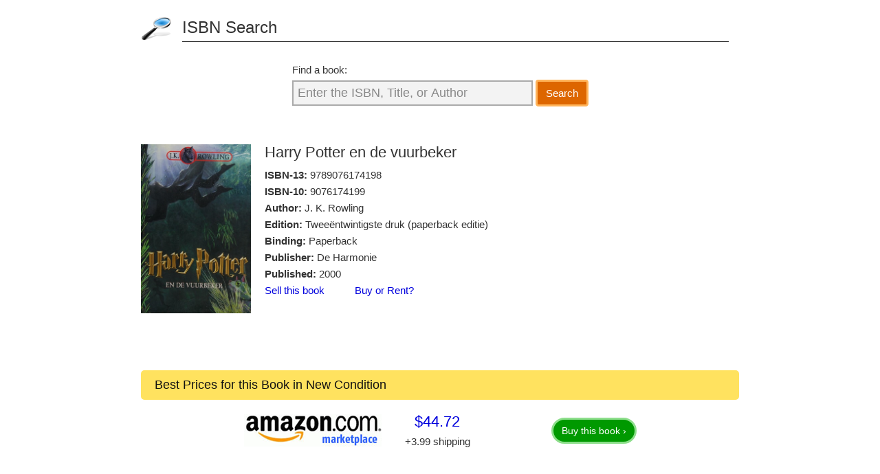

--- FILE ---
content_type: text/html; charset=UTF-8
request_url: https://isbnsearch.org/isbn/9789076174198
body_size: 2643
content:
<!DOCTYPE html>
<html lang="en">
  <head>
    <link rel="preload" as="image" href="https://images.isbndb.com/covers/15645973485419.jpg">
    <!-- Google tag (gtag.js) new -->
    <script async src="https://www.googletagmanager.com/gtag/js?id=G-5CHMRHP5D2"></script>
    <script>
      window.dataLayer = window.dataLayer || [];
      function gtag(){dataLayer.push(arguments);}
      gtag('js', new Date());

      gtag('config', 'G-5CHMRHP5D2');
      gtag('config', 'UA-23560130-1');
    </script>
    <meta charset="utf-8">
    <meta name="viewport" content="width=device-width, initial-scale=1">
    <title>ISBN 9789076174198 - Harry Potter en de vuurbeker</title>
    <meta name="description" content="Harry Potter en de vuurbeker - Information and prices for ISBN 9789076174198, ISBN 9076174199">
    <meta name="canonical" content="https://isbnsearch.org/isbn/9789076174198">
    <link rel="stylesheet" type="text/css" href="/css/style.css">
    <link rel="icon" type="image/x-icon" href="/images/favicon-32x32.png">
  </head>
  <body>
  <div id="page">
      <header>
        <p><a href="/" title="ISBN Search">ISBN Search</a></p>
      </header>
    <form id="search" action="/search" method="post">
      <div>
        <label id="find" for="searchQuery">Find a book:</label>
        <input id="searchQuery" name="searchQuery" type="text" class="start" onfocus="if(this.value=='Enter the ISBN, Title, or Author') { this.value=''; this.className=''; }" onblur="if(this.value=='') { this.value='Enter the ISBN, Title, or Author'; this.className='start'; }" value="Enter the ISBN, Title, or Author">
        </div>
      <button type="submit" id="searchSubmit" name="searchSubmit" class="btn">Search</button>
    </form>  <div id="book">
      <div class="image">
      <img src="https://images.isbndb.com/covers/15645973485419.jpg" alt="Harry Potter en de vuurbeker">
    </div>
      <div class="bookinfo">
      <h1>Harry Potter en de vuurbeker</h1>
        <p><strong>ISBN-13:</strong> <a href="/isbn/9789076174198">9789076174198</a></p>
          <p><strong>ISBN-10:</strong> <a href="/isbn/9076174199">9076174199</a></p>
          <p><strong>Author:</strong> J. K. Rowling</p>
          <p><strong>Edition:</strong> Tweeëntwintigste druk (paperback editie)</p>
          <p><strong>Binding:</strong> Paperback</p>
          <p><strong>Publisher:</strong> De Harmonie</p>
          <p><strong>Published:</strong> 2000</p>
          <p>
          <a class="special-link" href="https://bookscouter.com/book/9789076174198" target="_blank">Sell this book</a>&nbsp;&nbsp;&nbsp;&nbsp;&nbsp;&nbsp;&nbsp;&nbsp;&nbsp;&nbsp;
          <a class="special-link" href="https://www.campusbooks.com/search/9789076174198?buysellrent=buy&popup" target="_blank">Buy or Rent?</a>
      </p>
      </div>
    <p class="clear"></p>
  </div>
<div class="prices">
  <h2>Best Prices for this Book in New Condition</h2>
  <ul>
        <li>
      <div class="merchant">
        <a rel="nofollow" target="_blank" href="/book?loc=[base64]"><img loading="lazy" src="/images/merchants/24.png" alt="Amazon Mkt Used" width="200px" height="200px"></a>
      </div>
      <div class="info">
        <div class="price">
          <p class="pricelink"><a rel="nofollow" target="_blank" href="/book?loc=[base64]">$44.72</a></p>
          <p class="shipping">+3.99 shipping</p>
          <p class="status"></p>
        </div>
        <div class="notes" style="visibility: hidden;">
          <p class="tip" title="None" rel="tooltip">Notes</p>
        </div>
        <div class="buylink"><a class="btn view" rel="nofollow" target="_blank" href="/book?loc=[base64]">Buy this book &rsaquo;</a></div>
      </div>
    </li>
      </ul>
</div><div class="prices">
  <h2>Best Used Prices</h2>
  <ul>
        <li>
      <div class="merchant">
        <a rel="nofollow" target="_blank" href="/book?loc=[base64]"><img loading="lazy" src="/images/merchants/23.png" alt="Alibris.com" width="200px" height="200px"></a>
      </div>
      <div class="info">
        <div class="price">
          <p class="pricelink"><a rel="nofollow" target="_blank" href="/book?loc=[base64]">$81.18</a></p>
          <p class="shipping">+4.49 shipping</p>
          <p class="status"></p>
        </div>
        <div class="notes" style="">
          <p class="tip" title="Access codes and supplements are not guaranteed with used items. May be an ex-library book. Good" rel="tooltip">Notes</p>
        </div>
        <div class="buylink"><a class="btn view" rel="nofollow" target="_blank" href="/book?loc=[base64]">Buy this book &rsaquo;</a></div>
      </div>
    </li>
      </ul>
</div>
            <div>
            <p class="text-center"><a href="https://www.directtextbook.com/isbn/9789076174198" class="btn more-offers-btn" target="_blank">Compare Even More Offers</a></p>
        </div>
    


  







      <p class="disclaimer">As an Amazon Associate we earn from qualifying purchases.</p>
    </div><!--page-->
    <footer>
      <ul>
        <li>Copyright &copy; 2008-2026 <a href="/">ISBNsearch.org</a></li>
        <li><button class="btn-link" onclick="window.location.href=atob('bWFpbHRvOmNvbnRhY3RAaXNibnNlYXJjaC5vcmc=')">contact[at]isbnsearch.org</button></li>
        <li><a href="/privacy">Privacy</a></li>
      </ul>
      <p class="note">This website is an independent service and is not affiliated with The International ISBN Agency Limited or any other national ISBN registration agency.</p>
    </footer>
    <script src="https://ajax.googleapis.com/ajax/libs/jquery/3.2.1/jquery.min.js"></script>
            <script type="text/javascript" src="/js/tips.js"></script>
      </body>
</html>